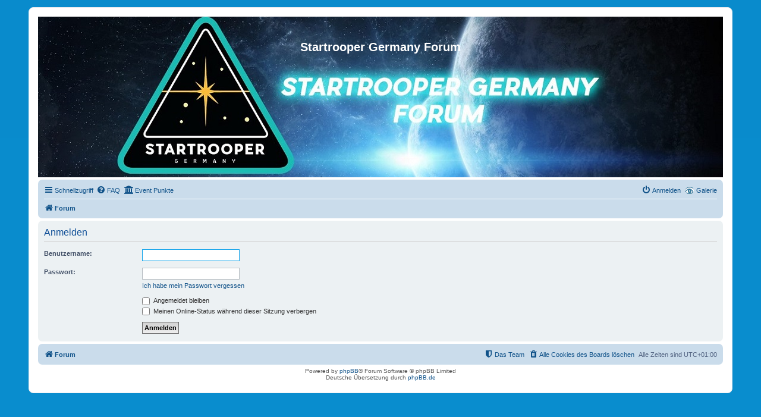

--- FILE ---
content_type: text/html; charset=UTF-8
request_url: http://www.startrooper-germany.de/forum/gallery?sid=8dbb4375e6c967e181e1fdd4015cf037
body_size: 12310
content:
<!DOCTYPE html>
<html dir="ltr" lang="de">
<head>
<meta charset="utf-8" />
<meta http-equiv="X-UA-Compatible" content="IE=edge">
<meta name="viewport" content="width=device-width, initial-scale=1" />

        <!-- App Indexing for Google Search -->
        <link href="android-app://com.quoord.tapatalkpro.activity/tapatalk/www.startrooper-germany.de/forum/?location=index&amp;channel=google-indexing" rel="alternate" />
        <link href="ios-app://307880732/tapatalk/www.startrooper-germany.de/forum/?location=index&amp;channel=google-indexing" rel="alternate" />
        
<title>Startrooper Germany Forum - Anmelden</title>

	<link rel="alternate" type="application/atom+xml" title="Feed - Startrooper Germany Forum" href="/forum/feed?sid=5d719fe0e420dd9573a6e54574e82577">		<link rel="alternate" type="application/atom+xml" title="Feed - Alle Foren" href="/forum/feed/forums?sid=5d719fe0e420dd9573a6e54574e82577">	<link rel="alternate" type="application/atom+xml" title="Feed - Neue Themen" href="/forum/feed/topics?sid=5d719fe0e420dd9573a6e54574e82577">	<link rel="alternate" type="application/atom+xml" title="Feed - Aktive Themen" href="/forum/feed/topics_active?sid=5d719fe0e420dd9573a6e54574e82577">			

<!--
	phpBB style name: prosilver
	Based on style:   prosilver (this is the default phpBB3 style)
	Original author:  Tom Beddard ( http://www.subBlue.com/ )
	Modified by:
-->

<link href="./assets/css/font-awesome.min.css?assets_version=323" rel="stylesheet">
<link href="./styles/prosilver/theme/stylesheet.css?assets_version=323" rel="stylesheet">
<link href="./styles/prosilver/theme/de/stylesheet.css?assets_version=323" rel="stylesheet">




<!--[if lte IE 9]>
	<link href="./styles/prosilver/theme/tweaks.css?assets_version=323" rel="stylesheet">
<![endif]-->

<link rel="shortcut icon" href="./ext/kirk/favicon/favicon.ico" />







<link href="./ext/alex75/blinknewpmandnotify/styles/prosilver/theme/blinknotify.css?assets_version=323" rel="stylesheet" type="text/css" media="screen" />
<link href="./ext/bb3mobi/medals/styles/prosilver/theme/medals.css?assets_version=323" rel="stylesheet" type="text/css" media="screen" />
<link href="./ext/david63/sitelogo/styles/prosilver/theme/site_logo_common.css?assets_version=323" rel="stylesheet" type="text/css" media="screen" />
<link href="./ext/dmzx/ultimatepoints/styles/all/theme/ultimatepoints.css?assets_version=323" rel="stylesheet" type="text/css" media="screen" />
<link href="./ext/hjw/calendar/styles/prosilver/theme/calendar.css?assets_version=323" rel="stylesheet" type="text/css" media="screen" />
<link href="./ext/phpbb/pages/styles/prosilver/theme/pages_common.css?assets_version=323" rel="stylesheet" type="text/css" media="screen" />
<link href="./ext/phpbbgallery/core/styles/prosilver/theme/gallery.css?assets_version=323" rel="stylesheet" type="text/css" media="screen" />
<link href="./ext/tas2580/usermap/styles/prosilver/theme/style.css?assets_version=323" rel="stylesheet" type="text/css" media="screen" />
<link href="./ext/waldkatze/ess/styles/prosilver/theme/counter.css?assets_version=323" rel="stylesheet" type="text/css" media="screen" />
<link href="./ext/waldkatze/hide_guests/styles/prosilver/theme/hide_guests_index.css?assets_version=323" rel="stylesheet" type="text/css" media="screen" />
<link href="./ext/waldkatze/miniblog/styles/prosilver/theme/miniblog.css?assets_version=323" rel="stylesheet" type="text/css" media="screen" />



</head>
<body id="phpbb" class="nojs notouch section-app/gallery ltr ">







<div id="wrap" class="wrap">
	<a id="top" class="top-anchor" accesskey="t"></a>
	<div id="page-header">
		<div class="headerbar" role="banner">
					<div class="inner">

			<div id="site-description" class="site-description">
				<a id="logo" class="logo" href="./index.php?sid=5d719fe0e420dd9573a6e54574e82577" title="Forum"><span class="site_logo"></span></a>
				<h1>Startrooper Germany Forum</h1>
				<p></p>
				<p class="skiplink"><a href="#start_here">Zum Inhalt</a></p>
			</div>

									
			</div>
					</div>
				<div class="navbar" role="navigation">
	<div class="inner">

	<ul id="nav-main" class="nav-main linklist" role="menubar">

		<li id="quick-links" class="quick-links dropdown-container responsive-menu hidden" data-skip-responsive="true">
			<a href="#" class="dropdown-trigger">
				<i class="icon fa-bars fa-fw" aria-hidden="true"></i><span>Schnellzugriff</span>
			</a>
			<div class="dropdown">
				<div class="pointer"><div class="pointer-inner"></div></div>
				<ul class="dropdown-contents" role="menu">
					
					
											<li class="separator"></li>
																			<li>
								<a href="./memberlist.php?mode=team&amp;sid=5d719fe0e420dd9573a6e54574e82577" role="menuitem">
									<i class="icon fa-shield fa-fw" aria-hidden="true"></i><span>Das Team</span>
								</a>
							</li>
																<li class="separator"></li>

									</ul>
			</div>
		</li>

		<li class="small-icon icon-gallery no-bulletin rightside"><a href="/forum/gallery?sid=5d719fe0e420dd9573a6e54574e82577">Galerie</a></li>
		<li data-skip-responsive="true">
			<a href="/forum/help/faq?sid=5d719fe0e420dd9573a6e54574e82577" rel="help" title="Häufig gestellte Fragen" role="menuitem">
				<i class="icon fa-question-circle fa-fw" aria-hidden="true"></i><span>FAQ</span>
			</a>
		</li>
		<li  data-last-responsive="true"><a href="/forum/ultimatepoints?sid=5d719fe0e420dd9573a6e54574e82577" title="Ultimate Points" role="menuitem"><i class="icon fa fa-university" aria-hidden="true"></i><span>Event Punkte</span></a></li>				
			<li class="rightside"  data-skip-responsive="true">
			<a href="./ucp.php?mode=login&amp;sid=5d719fe0e420dd9573a6e54574e82577" title="Anmelden" accesskey="x" role="menuitem">
				<i class="icon fa-power-off fa-fw" aria-hidden="true"></i><span>Anmelden</span>
			</a>
		</li>
						</ul>

	<ul id="nav-breadcrumbs" class="nav-breadcrumbs linklist navlinks" role="menubar">
						<li class="breadcrumbs">
										<span class="crumb"  itemtype="http://data-vocabulary.org/Breadcrumb" itemscope=""><a href="./index.php?sid=5d719fe0e420dd9573a6e54574e82577" itemprop="url" accesskey="h" data-navbar-reference="index"><i class="icon fa-home fa-fw"></i><span itemprop="title">Forum</span></a></span>

								</li>
		
			</ul>

	</div>
</div>
	</div>

	
	<a id="start_here" class="anchor"></a>
	<div id="page-body" class="page-body" role="main">
		
		
<form action="./ucp.php?mode=login&amp;sid=5d719fe0e420dd9573a6e54574e82577" method="post" id="login" data-focus="username">
<div class="panel">
	<div class="inner">

	<div class="content">
		<h2 class="login-title">Anmelden</h2>

		<fieldset class="fields1">
				<dl>
			<dt><label for="username">Benutzername:</label></dt>
			<dd><input type="text" tabindex="1" name="username" id="username" size="25" value="" class="inputbox autowidth" /></dd>
		</dl>
		<dl>
			<dt><label for="password">Passwort:</label></dt>
			<dd><input type="password" tabindex="2" id="password" name="password" size="25" class="inputbox autowidth" autocomplete="off" /></dd>
							<dd><a href="./ucp.php?mode=sendpassword&amp;sid=5d719fe0e420dd9573a6e54574e82577">Ich habe mein Passwort vergessen</a></dd>									</dl>
						<dl>
			<dd><label for="autologin"><input type="checkbox" name="autologin" id="autologin" tabindex="4" /> Angemeldet bleiben</label></dd>			<dd><label for="viewonline"><input type="checkbox" name="viewonline" id="viewonline" tabindex="5" /> Meinen Online-Status während dieser Sitzung verbergen</label></dd>
		</dl>
		
		<input type="hidden" name="redirect" value="./gallery?sid=5d719fe0e420dd9573a6e54574e82577" />

		<dl>
			<dt>&nbsp;</dt>
			<dd><input type="hidden" name="sid" value="5d719fe0e420dd9573a6e54574e82577" />
<input type="submit" name="login" tabindex="6" value="Anmelden" class="button1" /></dd>
		</dl>
		</fieldset>
	</div>

		</div>
</div>



</form>

			</div>


<div id="page-footer" class="page-footer" role="contentinfo">
	<div class="navbar" role="navigation">
	<div class="inner">

	<ul id="nav-footer" class="nav-footer linklist" role="menubar">
		<li class="breadcrumbs">
									<span class="crumb"><a href="./index.php?sid=5d719fe0e420dd9573a6e54574e82577" data-navbar-reference="index"><i class="icon fa-home fa-fw" aria-hidden="true"></i><span>Forum</span></a></span>					</li>
		
				<li class="rightside">Alle Zeiten sind <span title="Europa/Berlin">UTC+01:00</span></li>
									<li class="rightside">
				<a href="./ucp.php?mode=delete_cookies&amp;sid=5d719fe0e420dd9573a6e54574e82577" data-ajax="true" data-refresh="true" role="menuitem">
					<i class="icon fa-trash fa-fw" aria-hidden="true"></i><span>Alle Cookies des Boards löschen</span>
				</a>
			</li>
												<li class="rightside" data-last-responsive="true">
				<a href="./memberlist.php?mode=team&amp;sid=5d719fe0e420dd9573a6e54574e82577" role="menuitem">
					<i class="icon fa-shield fa-fw" aria-hidden="true"></i><span>Das Team</span>
				</a>
			</li>
							</ul>

	</div>
</div>

	<div class="copyright">
				Powered by <a href="https://www.phpbb.com/">phpBB</a>&reg; Forum Software &copy; phpBB Limited
		<br />Deutsche Übersetzung durch <a href="https://www.phpbb.de/">phpBB.de</a>							</div>

	<div id="darkenwrapper" class="darkenwrapper" data-ajax-error-title="AJAX-Fehler" data-ajax-error-text="Bei der Verarbeitung deiner Anfrage ist ein Fehler aufgetreten." data-ajax-error-text-abort="Der Benutzer hat die Anfrage abgebrochen." data-ajax-error-text-timeout="Bei deiner Anfrage ist eine Zeitüberschreitung aufgetreten. Bitte versuche es erneut." data-ajax-error-text-parsererror="Bei deiner Anfrage ist etwas falsch gelaufen und der Server hat eine ungültige Antwort zurückgegeben.">
		<div id="darken" class="darken">&nbsp;</div>
	</div>

	<div id="phpbb_alert" class="phpbb_alert" data-l-err="Fehler" data-l-timeout-processing-req="Bei der Anfrage ist eine Zeitüberschreitung aufgetreten.">
		<a href="#" class="alert_close">
			<i class="icon fa-times-circle fa-fw" aria-hidden="true"></i>
		</a>
		<h3 class="alert_title">&nbsp;</h3><p class="alert_text"></p>
	</div>
	<div id="phpbb_confirm" class="phpbb_alert">
		<a href="#" class="alert_close">
			<i class="icon fa-times-circle fa-fw" aria-hidden="true"></i>
		</a>
		<div class="alert_text"></div>
	</div>
</div>

</div>

<div>
	<a id="bottom" class="anchor" accesskey="z"></a>
	<img src="./cron.php?cron_type=cron.task.core.tidy_sessions&amp;sid=5d719fe0e420dd9573a6e54574e82577" width="1" height="1" alt="cron" /></div>

<script type="text/javascript" src="./assets/javascript/jquery.min.js?assets_version=323"></script>
<script type="text/javascript" src="./assets/javascript/core.js?assets_version=323"></script>



<!-- Send the variables to the js file -->
<script>
	var backgroundImage		= '.\x2Fstyles\x2Fprosilver\x2Ftheme\x2Fimages\x2Fbg_header.gif\x3Fsid\x3D5d719fe0e420dd9573a6e54574e82577';
	var bannerHeight		= '260';
	var borderRadius		= '0';
	var headerColour		= '\x2312a3eb';
	var headerColour1		= '\x2312a3eb';
	var headerColour2		= '\x2312a3eb';
	var logoCorners 		= '0px\x200px\x200px\x200px';
	var logoHeight 			= '100';
	var logoWidth 			= '300';
	var overrideColour		= '\x23000000';
	var removeHeaderBar		= '0';
	var repeatBackground	= '0';
	var responsive			= '1';
	var searchBelow			= '';
	var siteLogo 			= '';
	var siteLogoUrl			= '.\x2F\x3Fsid\x3D5d719fe0e420dd9573a6e54574e82577';
	var siteLogoBanner		= '.\x2Fimages\x2FHeader2.jpg\x3Fsid\x3D5d719fe0e420dd9573a6e54574e82577';
	var siteLogoCentre		= '1';
	var siteLogoRemove		= '1';
	var siteLogoRight		= '';
	var siteNameSupress		= '';
	var useBackground		= '1';
	var useBanner			= '1';
	var useHeaderColour		= '1';
	var useLogoUrl			= '';
	var useOverrideColour	= '0';
</script>





<script type="text/javascript" src="./styles/prosilver/template/forum_fn.js?assets_version=323"></script>
<script type="text/javascript" src="./styles/prosilver/template/ajax.js?assets_version=323"></script>
<script type="text/javascript" src="./ext/david63/sitelogo/styles/all/template/site_logo_min.js?assets_version=323"></script>
<script type="text/javascript" src="./ext/waldkatze/ess/styles/prosilver/template/jquery.jcountdown.min.js?assets_version=323"></script>



</body>
</html>


--- FILE ---
content_type: text/css
request_url: http://www.startrooper-germany.de/forum/ext/alex75/blinknewpmandnotify/styles/prosilver/theme/blinknotify.css?assets_version=323
body_size: 357
content:
@keyframes blink-notify {
    from {color: #FFFFFF;}
    to {visibility: hidden;}
}

@-webkit-keyframes blink-notify {
    from {color: #FFFFFF;}
    to {visibility: hidden;}
}

li.dropdown-container a:nth-child(1) strong{
	color: #FFFFFF;
	animation: blink-notify 1s steps(2, start) infinite;
	-webkit-animation: blink-notify 1s steps(2, start) infinite;
}

--- FILE ---
content_type: text/css
request_url: http://www.startrooper-germany.de/forum/ext/waldkatze/hide_guests/styles/prosilver/theme/hide_guests_index.css?assets_version=323
body_size: 108
content:
.online-list {
   display: none;
}

.birthday-list {
   display: none;
}

.statistics {
   display: none;
}
